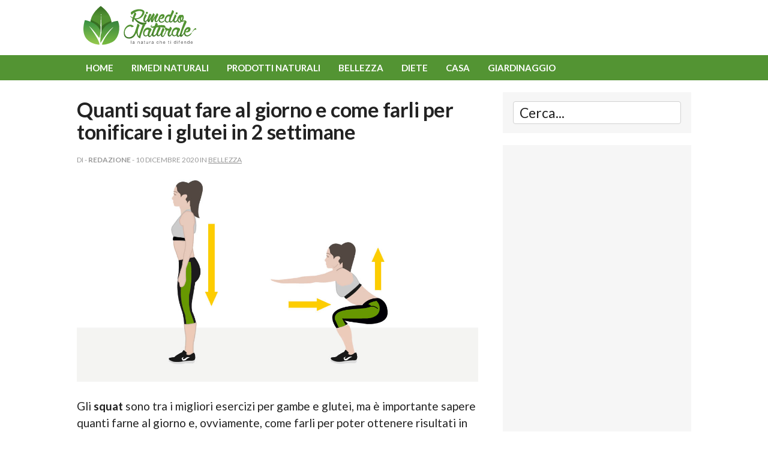

--- FILE ---
content_type: text/html; charset=UTF-8
request_url: https://www.rimedio-naturale.it/quanti-squat-fare-al-giorno-e-come-farli-per-tonificare-i-glutei-in-2-settimane.html
body_size: 29715
content:
<!DOCTYPE html>
<html lang="it-IT">
<head>

<meta charset="utf-8">

<meta name="viewport" content="width=device-width, initial-scale=1">
<link href='https://fonts.googleapis.com/css?family=Lato:400,700,400italic' rel='stylesheet' type='text/css'>
<link rel="stylesheet" href="https://www.rimedio-naturale.it/wp-content/themes/rimedionaturale/css/normalize.css">
<link rel="stylesheet" href="https://www.rimedio-naturale.it/wp-content/themes/rimedionaturale/css/skeleton.css">
<link rel="stylesheet" href="https://www.rimedio-naturale.it/wp-content/themes/rimedionaturale/style.css">
<link rel="alternate" type="application/rss+xml" title="Rimedio Naturale RSS Feed" href="https://www.rimedio-naturale.it/feed" />
<link rel="alternate" type="application/atom+xml" title="Rimedio Naturale Atom Feed" href="https://www.rimedio-naturale.it/feed/atom" />
<link rel="pingback" href="https://www.rimedio-naturale.it/xmlrpc.php" />
<link href="https://www.rimedio-naturale.it/rimnat_icon.gif" rel="icon" type="image/jpg" />
<meta property="fb:pages" content="254839397885726" />
<meta property="fb:app_id" content="474474156294104" />
<meta name='robots' content='index, follow, max-image-preview:large, max-snippet:-1, max-video-preview:-1' />

	<!-- This site is optimized with the Yoast SEO plugin v26.6 - https://yoast.com/wordpress/plugins/seo/ -->
	<title>Quanti squat fare al giorno e come farli per tonificare i glutei in 2 settimane</title>
	<meta name="description" content="Quanti squat fare al giorno e come farli per tonificare i glutei in 2 settimane - Rimedio Naturale" />
	<link rel="canonical" href="https://www.rimedio-naturale.it/quanti-squat-fare-al-giorno-e-come-farli-per-tonificare-i-glutei-in-2-settimane.html" />
	<meta property="og:locale" content="it_IT" />
	<meta property="og:type" content="article" />
	<meta property="og:title" content="Quanti squat fare al giorno e come farli per tonificare i glutei in 2 settimane" />
	<meta property="og:description" content="Quanti squat fare al giorno e come farli per tonificare i glutei in 2 settimane - Rimedio Naturale" />
	<meta property="og:url" content="https://www.rimedio-naturale.it/quanti-squat-fare-al-giorno-e-come-farli-per-tonificare-i-glutei-in-2-settimane.html" />
	<meta property="og:site_name" content="Rimedio Naturale" />
	<meta property="article:publisher" content="https://www.facebook.com/RimedioNaturale" />
	<meta property="article:published_time" content="2020-12-10T00:46:15+00:00" />
	<meta property="article:modified_time" content="2021-05-03T00:15:34+00:00" />
	<meta property="og:image" content="https://www.rimedio-naturale.it/wp-content/uploads/2020/12/quanti-squat-come.jpg" />
	<meta property="og:image:width" content="1200" />
	<meta property="og:image:height" content="630" />
	<meta property="og:image:type" content="image/jpeg" />
	<meta name="author" content="Redazione" />
	<meta name="twitter:card" content="summary_large_image" />
	<meta name="twitter:label1" content="Scritto da" />
	<meta name="twitter:data1" content="Redazione" />
	<meta name="twitter:label2" content="Tempo di lettura stimato" />
	<meta name="twitter:data2" content="1 minuto" />
	<script type="application/ld+json" class="yoast-schema-graph">{"@context":"https://schema.org","@graph":[{"@type":"WebPage","@id":"https://www.rimedio-naturale.it/quanti-squat-fare-al-giorno-e-come-farli-per-tonificare-i-glutei-in-2-settimane.html","url":"https://www.rimedio-naturale.it/quanti-squat-fare-al-giorno-e-come-farli-per-tonificare-i-glutei-in-2-settimane.html","name":"Quanti squat fare al giorno e come farli per tonificare i glutei in 2 settimane","isPartOf":{"@id":"https://www.rimedio-naturale.it/#website"},"primaryImageOfPage":{"@id":"https://www.rimedio-naturale.it/quanti-squat-fare-al-giorno-e-come-farli-per-tonificare-i-glutei-in-2-settimane.html#primaryimage"},"image":{"@id":"https://www.rimedio-naturale.it/quanti-squat-fare-al-giorno-e-come-farli-per-tonificare-i-glutei-in-2-settimane.html#primaryimage"},"thumbnailUrl":"https://www.rimedio-naturale.it/wp-content/uploads/2020/12/quanti-squat-come.jpg","datePublished":"2020-12-10T00:46:15+00:00","dateModified":"2021-05-03T00:15:34+00:00","author":{"@id":"https://www.rimedio-naturale.it/#/schema/person/f458d0d2fe4a5405f63b90c27308daa2"},"description":"Quanti squat fare al giorno e come farli per tonificare i glutei in 2 settimane - Rimedio Naturale","breadcrumb":{"@id":"https://www.rimedio-naturale.it/quanti-squat-fare-al-giorno-e-come-farli-per-tonificare-i-glutei-in-2-settimane.html#breadcrumb"},"inLanguage":"it-IT","potentialAction":[{"@type":"ReadAction","target":["https://www.rimedio-naturale.it/quanti-squat-fare-al-giorno-e-come-farli-per-tonificare-i-glutei-in-2-settimane.html"]}]},{"@type":"ImageObject","inLanguage":"it-IT","@id":"https://www.rimedio-naturale.it/quanti-squat-fare-al-giorno-e-come-farli-per-tonificare-i-glutei-in-2-settimane.html#primaryimage","url":"https://www.rimedio-naturale.it/wp-content/uploads/2020/12/quanti-squat-come.jpg","contentUrl":"https://www.rimedio-naturale.it/wp-content/uploads/2020/12/quanti-squat-come.jpg","width":1200,"height":630},{"@type":"BreadcrumbList","@id":"https://www.rimedio-naturale.it/quanti-squat-fare-al-giorno-e-come-farli-per-tonificare-i-glutei-in-2-settimane.html#breadcrumb","itemListElement":[{"@type":"ListItem","position":1,"name":"Home","item":"https://www.rimedio-naturale.it/"},{"@type":"ListItem","position":2,"name":"Quanti squat fare al giorno e come farli per tonificare i glutei in 2 settimane"}]},{"@type":"WebSite","@id":"https://www.rimedio-naturale.it/#website","url":"https://www.rimedio-naturale.it/","name":"Rimedio Naturale","description":"Cure e rimedi naturali per vivere meglio, un blog sulle buone abitudini alimentari per una vita sana.","potentialAction":[{"@type":"SearchAction","target":{"@type":"EntryPoint","urlTemplate":"https://www.rimedio-naturale.it/?s={search_term_string}"},"query-input":{"@type":"PropertyValueSpecification","valueRequired":true,"valueName":"search_term_string"}}],"inLanguage":"it-IT"},{"@type":"Person","@id":"https://www.rimedio-naturale.it/#/schema/person/f458d0d2fe4a5405f63b90c27308daa2","name":"Redazione","url":"https://www.rimedio-naturale.it/author/redazione"}]}</script>
	<!-- / Yoast SEO plugin. -->


<link rel='dns-prefetch' href='//platform-api.sharethis.com' />
<link rel="alternate" type="application/rss+xml" title="Rimedio Naturale &raquo; Quanti squat fare al giorno e come farli per tonificare i glutei in 2 settimane Feed dei commenti" href="https://www.rimedio-naturale.it/quanti-squat-fare-al-giorno-e-come-farli-per-tonificare-i-glutei-in-2-settimane.html/feed" />
<link rel="alternate" title="oEmbed (JSON)" type="application/json+oembed" href="https://www.rimedio-naturale.it/wp-json/oembed/1.0/embed?url=https%3A%2F%2Fwww.rimedio-naturale.it%2Fquanti-squat-fare-al-giorno-e-come-farli-per-tonificare-i-glutei-in-2-settimane.html" />
<link rel="alternate" title="oEmbed (XML)" type="text/xml+oembed" href="https://www.rimedio-naturale.it/wp-json/oembed/1.0/embed?url=https%3A%2F%2Fwww.rimedio-naturale.it%2Fquanti-squat-fare-al-giorno-e-come-farli-per-tonificare-i-glutei-in-2-settimane.html&#038;format=xml" />
<style id='wp-img-auto-sizes-contain-inline-css' type='text/css'>
img:is([sizes=auto i],[sizes^="auto," i]){contain-intrinsic-size:3000px 1500px}
/*# sourceURL=wp-img-auto-sizes-contain-inline-css */
</style>
<style id='wp-emoji-styles-inline-css' type='text/css'>

	img.wp-smiley, img.emoji {
		display: inline !important;
		border: none !important;
		box-shadow: none !important;
		height: 1em !important;
		width: 1em !important;
		margin: 0 0.07em !important;
		vertical-align: -0.1em !important;
		background: none !important;
		padding: 0 !important;
	}
/*# sourceURL=wp-emoji-styles-inline-css */
</style>
<style id='wp-block-library-inline-css' type='text/css'>
:root{--wp-block-synced-color:#7a00df;--wp-block-synced-color--rgb:122,0,223;--wp-bound-block-color:var(--wp-block-synced-color);--wp-editor-canvas-background:#ddd;--wp-admin-theme-color:#007cba;--wp-admin-theme-color--rgb:0,124,186;--wp-admin-theme-color-darker-10:#006ba1;--wp-admin-theme-color-darker-10--rgb:0,107,160.5;--wp-admin-theme-color-darker-20:#005a87;--wp-admin-theme-color-darker-20--rgb:0,90,135;--wp-admin-border-width-focus:2px}@media (min-resolution:192dpi){:root{--wp-admin-border-width-focus:1.5px}}.wp-element-button{cursor:pointer}:root .has-very-light-gray-background-color{background-color:#eee}:root .has-very-dark-gray-background-color{background-color:#313131}:root .has-very-light-gray-color{color:#eee}:root .has-very-dark-gray-color{color:#313131}:root .has-vivid-green-cyan-to-vivid-cyan-blue-gradient-background{background:linear-gradient(135deg,#00d084,#0693e3)}:root .has-purple-crush-gradient-background{background:linear-gradient(135deg,#34e2e4,#4721fb 50%,#ab1dfe)}:root .has-hazy-dawn-gradient-background{background:linear-gradient(135deg,#faaca8,#dad0ec)}:root .has-subdued-olive-gradient-background{background:linear-gradient(135deg,#fafae1,#67a671)}:root .has-atomic-cream-gradient-background{background:linear-gradient(135deg,#fdd79a,#004a59)}:root .has-nightshade-gradient-background{background:linear-gradient(135deg,#330968,#31cdcf)}:root .has-midnight-gradient-background{background:linear-gradient(135deg,#020381,#2874fc)}:root{--wp--preset--font-size--normal:16px;--wp--preset--font-size--huge:42px}.has-regular-font-size{font-size:1em}.has-larger-font-size{font-size:2.625em}.has-normal-font-size{font-size:var(--wp--preset--font-size--normal)}.has-huge-font-size{font-size:var(--wp--preset--font-size--huge)}.has-text-align-center{text-align:center}.has-text-align-left{text-align:left}.has-text-align-right{text-align:right}.has-fit-text{white-space:nowrap!important}#end-resizable-editor-section{display:none}.aligncenter{clear:both}.items-justified-left{justify-content:flex-start}.items-justified-center{justify-content:center}.items-justified-right{justify-content:flex-end}.items-justified-space-between{justify-content:space-between}.screen-reader-text{border:0;clip-path:inset(50%);height:1px;margin:-1px;overflow:hidden;padding:0;position:absolute;width:1px;word-wrap:normal!important}.screen-reader-text:focus{background-color:#ddd;clip-path:none;color:#444;display:block;font-size:1em;height:auto;left:5px;line-height:normal;padding:15px 23px 14px;text-decoration:none;top:5px;width:auto;z-index:100000}html :where(.has-border-color){border-style:solid}html :where([style*=border-top-color]){border-top-style:solid}html :where([style*=border-right-color]){border-right-style:solid}html :where([style*=border-bottom-color]){border-bottom-style:solid}html :where([style*=border-left-color]){border-left-style:solid}html :where([style*=border-width]){border-style:solid}html :where([style*=border-top-width]){border-top-style:solid}html :where([style*=border-right-width]){border-right-style:solid}html :where([style*=border-bottom-width]){border-bottom-style:solid}html :where([style*=border-left-width]){border-left-style:solid}html :where(img[class*=wp-image-]){height:auto;max-width:100%}:where(figure){margin:0 0 1em}html :where(.is-position-sticky){--wp-admin--admin-bar--position-offset:var(--wp-admin--admin-bar--height,0px)}@media screen and (max-width:600px){html :where(.is-position-sticky){--wp-admin--admin-bar--position-offset:0px}}
/*wp_block_styles_on_demand_placeholder:696b925f72fe7*/
/*# sourceURL=wp-block-library-inline-css */
</style>
<style id='classic-theme-styles-inline-css' type='text/css'>
/*! This file is auto-generated */
.wp-block-button__link{color:#fff;background-color:#32373c;border-radius:9999px;box-shadow:none;text-decoration:none;padding:calc(.667em + 2px) calc(1.333em + 2px);font-size:1.125em}.wp-block-file__button{background:#32373c;color:#fff;text-decoration:none}
/*# sourceURL=/wp-includes/css/classic-themes.min.css */
</style>
<link rel='stylesheet' id='share-this-share-buttons-sticky-css' href='https://www.rimedio-naturale.it/wp-content/plugins/sharethis-share-buttons/css/mu-style.css?ver=1755186301' type='text/css' media='all' />
<script type="text/javascript" src="//platform-api.sharethis.com/js/sharethis.js?ver=2.3.6#property=65521acf645def0013d4a85a&amp;product=inline-buttons&amp;source=sharethis-share-buttons-wordpress" id="share-this-share-buttons-mu-js"></script>
<link rel="https://api.w.org/" href="https://www.rimedio-naturale.it/wp-json/" /><link rel="alternate" title="JSON" type="application/json" href="https://www.rimedio-naturale.it/wp-json/wp/v2/posts/24252" /><link rel="EditURI" type="application/rsd+xml" title="RSD" href="https://www.rimedio-naturale.it/xmlrpc.php?rsd" />
<meta name="generator" content="WordPress 6.9" />
<link rel='shortlink' href='https://www.rimedio-naturale.it/?p=24252' />
<style type="text/css">.recentcomments a{display:inline !important;padding:0 !important;margin:0 !important;}</style>		<style type="text/css" id="wp-custom-css">
			article img {
    height: auto;
    max-width: 100%;
}		</style>
			
<!-- analytics nuovo -->
<!-- Google tag (gtag.js) -->
<script async src="https://www.googletagmanager.com/gtag/js?id=G-MPJ99RM26H"></script>
<script>
  window.dataLayer = window.dataLayer || [];
  function gtag(){dataLayer.push(arguments);}
  gtag('js', new Date());

  gtag('config', 'G-MPJ99RM26H');
</script>

<script async src="//pagead2.googlesyndication.com/pagead/js/adsbygoogle.js"></script>
<script>
     (adsbygoogle = window.adsbygoogle || []).push({
          google_ad_client: "ca-pub-2459406232841896",
          enable_page_level_ads: true
     });
</script>

<script type="text/javascript" async="async" src="//widgets.outbrain.com/outbrain.js"></script>

</head>
<body>
<section class="band header">
<header class="container main">
<div class="twelve columns">
<a href="https://www.rimedio-naturale.it/"><img src="https://www.rimedio-naturale.it/wp-content/themes/rimedionaturale/imgs/rimedionaturalelogo.png" width="190" height="65" alt="Rimedio Naturale" class="logo"></a></div>
</header>
</section>
<section class="band navigation">
<nav class="container primary">
<div class="twelve columns">
<ul>
<li><a href="https://www.rimedio-naturale.it/">Home</a></li>
<li><a href="https://www.rimedio-naturale.it/category/rimedi-naturali">Rimedi naturali</a></li>
<li><a href="https://www.rimedio-naturale.it/category/prodotti-naturali">Prodotti naturali</a></li>
<li><a href="https://www.rimedio-naturale.it/category/bellezza">Bellezza</a></li>
<li><a href="https://www.rimedio-naturale.it/category/diete">Diete</a></li>
<li><a href="https://www.rimedio-naturale.it/category/casa">Casa</a></li>
<li><a href="https://www.rimedio-naturale.it/category/giardinaggio">Giardinaggio</a></li>
</ul>
</div>
</nav>
</section>
<div class="container">
<div class="twelve columns">
</div>
</div><section class="band body">
<div class="container">
<div class="two-thirds column content">
<article class="articolo post-24252 post type-post status-publish format-standard has-post-thumbnail hentry category-bellezza" id="post-24252"> 
<div class="media-body">
<header>
<h1>Quanti squat fare al giorno e come farli per tonificare i glutei in 2 settimane</h1>
<p class="small">Di - <strong>Redazione</strong> - 10 Dicembre 2020 in <a href="https://www.rimedio-naturale.it/category/bellezza" rel="category tag">Bellezza</a></p>
</header>
<img width="1200" height="630" src="https://www.rimedio-naturale.it/wp-content/uploads/2020/12/quanti-squat-come.jpg" class="attachment-post-thumbnail size-post-thumbnail wp-post-image" alt="" decoding="async" fetchpriority="high" srcset="https://www.rimedio-naturale.it/wp-content/uploads/2020/12/quanti-squat-come.jpg 1200w, https://www.rimedio-naturale.it/wp-content/uploads/2020/12/quanti-squat-come-768x403.jpg 768w" sizes="(max-width: 1200px) 100vw, 1200px" /><div style="margin-top: 0px; margin-bottom: 0px;" class="sharethis-inline-share-buttons" ></div><p>Gli <strong>squat</strong> sono tra i migliori esercizi per gambe e glutei, ma è importante sapere quanti farne al giorno e, ovviamente, come farli per poter ottenere risultati in poco tempo.</p><script async src="//pagead2.googlesyndication.com/pagead/js/adsbygoogle.js"></script>
<ins class="adsbygoogle"
     style="display:block; text-align:center;"
     data-ad-format="fluid"
     data-ad-layout="in-article"
     data-ad-client="ca-pub-2459406232841896"
     data-ad-slot="1821153966"></ins>
<script>
     (adsbygoogle = window.adsbygoogle || []).push({});
</script>

<p>La <strong>quantità giornaliera di squat</strong> dipende dal livello di forma fisica individuale, ed è per questo che bisogna cominciare a farne pochi per aumentare man mano che si tonifica tutta l&#8217;area.</p>
<p>I principianti sono fortunati, perché bastano <strong>20 squat al giorno</strong> per vedere i primi risultati. Cominciando con gli squat semplici, si può aumentare la quantità e la difficoltà man mano che migliora la propria condizione fisica.</p>
<p>Quando si arriva ad un livello intermedio, <strong>50 squat al giorno</strong> possono aumentare ulteriormente la velocità con cui si ottengono i risultati desiderati. I 50 squat possono essere divisi in due set da 25.</p>
<p>Una volta raggiunto un livello da &#8220;esperti&#8221;, <strong>100 squat al giorno</strong> sono una quantità di squat ragionevoli per mantenere glutei e muscoli delle gambe ben tonificati, oltre a migliorare la resistenza e consolidare i risultati precedenti.</p>
<p>Per <strong>effettuare correttamente gli squat</strong> bisogna piegare le gambe a 90°, mantenendo sempre la schiena dritta. La chiave per uno squat corretto e non &#8220;affondare&#8221; completamente il sedere, e sollevarlo contraendo anche i muscoli addominali. Ciò ci permetterà di prevenire anche problemi alla zona lombare.</p>
</p><div class="condividi">
<span class="titolo">Condividi l'articolo</span>
<div class="sharethis-inline-share-buttons"></div></div>	
<script async src="//pagead2.googlesyndication.com/pagead/js/adsbygoogle.js"></script>
<ins class="adsbygoogle"
     style="display:block; text-align:center;"
     data-ad-format="fluid"
     data-ad-layout="in-article"
     data-ad-client="ca-pub-2459406232841896"
     data-ad-slot="1821153966"></ins>
<script>
     (adsbygoogle = window.adsbygoogle || []).push({});
</script>
</div>
</article>
<div class="disclaimer">
Importante: Questo sito web non dà consigli medici, né suggerisce l'uso di tecniche come forma di trattamento per problemi fisici, per i quali è invece necessario il parere di un medico. Nel caso si decidesse di applicare le informazioni contenute in questo sito, lo stesso non se ne assume le responsabilità. L'intenzione del sito è quella di essere illustrativo, non esortativo né didattico.
</div>
<div class="relazionati">

<script async src="https://pagead2.googlesyndication.com/pagead/js/adsbygoogle.js?client=ca-pub-2459406232841896"
     crossorigin="anonymous"></script>
<ins class="adsbygoogle"
     style="display:block"
     data-ad-format="autorelaxed"
     data-ad-client="ca-pub-2459406232841896"
     data-ad-slot="3860996606"></ins>
<script>
     (adsbygoogle = window.adsbygoogle || []).push({});
</script>

</div>

<!-- If comments are open, but there are no comments. -->

<div id="respond">
<h3>Aggiungi un commento</h3>
<div class="cancel-comment-reply">
<small><a rel="nofollow" id="cancel-comment-reply-link" href="/quanti-squat-fare-al-giorno-e-come-farli-per-tonificare-i-glutei-in-2-settimane.html#respond" style="display:none;">Fai clic qui per annullare la risposta.</a></small>
</div>
<form action="https://www.rimedio-naturale.it/wp-comments-post.php" method="post" id="commentform">
<p><label for="author">Nome *</label>
<input type="text" name="author" id="author" value="" size="22" tabindex="1" />
</p>
<p><label for="email">E-mail (non verr&agrave; pubblicata) (*)</label>
<input type="text" name="email" id="email" value="" size="22" tabindex="2" />
</p><!--<p><small><strong>XHTML:</strong> You can use these tags: <code>&lt;a href=&quot;&quot; title=&quot;&quot;&gt; &lt;abbr title=&quot;&quot;&gt; &lt;acronym title=&quot;&quot;&gt; &lt;b&gt; &lt;blockquote cite=&quot;&quot;&gt; &lt;cite&gt; &lt;code&gt; &lt;del datetime=&quot;&quot;&gt; &lt;em&gt; &lt;i&gt; &lt;q cite=&quot;&quot;&gt; &lt;s&gt; &lt;strike&gt; &lt;strong&gt; </code></small></p>-->
<p><label for="comment">Commento</label>
<textarea name="comment" id="comment" cols="27" rows="8" tabindex="4"></textarea></p>
<p class="comment-form-cookies-consent"><input id="wp-comment-cookies-consent" name="wp-comment-cookies-consent" type="checkbox" value="yes" />
<label for="wp-comment-cookies-consent" style="display:inline">Salva il mio nome, email e sito Web in questo browser per la prossima volta che commento.</label></p>
<p><input name="submit" type="submit" id="submit" tabindex="5" value="Invia commento" class="formbutton" />
<input type='hidden' name='comment_post_ID' value='24252' id='comment_post_ID' />
<input type='hidden' name='comment_parent' id='comment_parent' value='0' />
</p>
<p style="display: none;"><input type="hidden" id="akismet_comment_nonce" name="akismet_comment_nonce" value="0a36fc8036" /></p><p style="display: none !important;" class="akismet-fields-container" data-prefix="ak_"><label>&#916;<textarea name="ak_hp_textarea" cols="45" rows="8" maxlength="100"></textarea></label><input type="hidden" id="ak_js_1" name="ak_js" value="218"/><script>document.getElementById( "ak_js_1" ).setAttribute( "value", ( new Date() ).getTime() );</script></p></form>
</div>
</div>
      <div class="one-third column sidebar">
        <div class="side cerca">
		  <form method="get" id="searchform" class="search-form" action="https://www.rimedio-naturale.it" _lpchecked="1">
			<fieldset>
			<input type="text" name="s" id="s" value="Cerca..." onblur="if (this.value == '') {this.value = 'Cerca...';}" onfocus="if (this.value == 'Cerca...') {this.value = '';}" >
		    </fieldset>
		  </form>
        </div>
             <div class="ad side"> 
          <script async src="https://pagead2.googlesyndication.com/pagead/js/adsbygoogle.js"></script>
<!-- rimnat-resp2 -->
<ins class="adsbygoogle"
     style="display:block"
     data-ad-client="ca-pub-2459406232841896"
     data-ad-slot="7271736364"
     data-ad-format="auto"
     data-full-width-responsive="true"></ins>
<script>
     (adsbygoogle = window.adsbygoogle || []).push({});
</script>
        </div>
     		  	  
		  

  
        <div class="side">
          <h3>Ultimi articoli</h3>
	    <ul>
		<li><a href="https://www.rimedio-naturale.it/tisana-di-alloro-rosmarino-e-miele-un-rimedio-antico-ed-efficace.html">Tisana di alloro, rosmarino e miele: un rimedio antico ed efficace</a> </li> <li><a href="https://www.rimedio-naturale.it/come-preparare-il-vin-brule-piu-buono-in-assoluto.html">Come preparare il vin brulé più buono in assoluto</a> </li> <li><a href="https://www.rimedio-naturale.it/budino-di-riso-alla-cannella-delizioso-leggero-e-ricco-di-proprieta.html">Budino di riso alla cannella: delizioso, leggero e ricco di proprietà</a> </li> <li><a href="https://www.rimedio-naturale.it/come-preparare-le-gustose-mandorle-ricoperte-di-cioccolate.html">Come preparare le gustose mandorle ricoperte di cioccolato</a> </li> <li><a href="https://www.rimedio-naturale.it/come-preparare-un-panettone-casalingo-delizioso-e-molto-leggero.html">Come preparare un panettone casalingo delizioso e molto leggero</a> </li> <li><a href="https://www.rimedio-naturale.it/la-zuppa-di-verdure-leggera-e-saziante-per-depurarsi-e-perdere-peso.html">La zuppa di verdure leggera e saziante per depurarsi e perdere peso</a> </li> <li><a href="https://www.rimedio-naturale.it/tutte-le-applicazioni-dellolio-di-cocco-per-la-ricrescita-dei-capelli.html">Tutte le applicazioni dell'olio di cocco per la ricrescita dei capelli</a> </li> <li><a href="https://www.rimedio-naturale.it/tutti-gli-incredibili-usi-dei-semi-di-dattero.html">Tutti gli incredibili usi dei semi di dattero</a> </li> 	    </ul>
        </div>
		
		  
		  
<div class="side outbrain">
	<script async src="https://pagead2.googlesyndication.com/pagead/js/adsbygoogle.js?client=ca-pub-2459406232841896"
     crossorigin="anonymous"></script>
<ins class="adsbygoogle"
     style="display:block"
     data-ad-format="autorelaxed"
     data-ad-client="ca-pub-2459406232841896"
     data-ad-slot="3860996606"></ins>
<script>
     (adsbygoogle = window.adsbygoogle || []).push({});
</script>
</div>


</div></div>
</div>
</section>
<section class="band footer">
  <footer class="container">
    <div class="row">
      <div class="one-half column">
        <p>Copyright © 2009-2026 <a href="https://www.rimedio-naturale.it/">Rimedio Naturale</a> - Tutti i diritti riservati.</p>
      </div>
      <div class="one-half column right">
        <p><a href="https://www.rimedio-naturale.it/privacy-policy.html">Privacy Policy</a> | <a href="https://www.rimedio-naturale.it/disclaimer.html">Disclaimer</a> | <a href="https://www.rimedio-naturale.it/">Contatti</a></p>
      </div>
    </div>
  </footer>
</section>
<script src="https://code.jquery.com/jquery-1.11.2.min.js"></script> 
<script type="text/javascript">  
$("<select />").appendTo(".navigation nav div");

$("<option />", {
   "selected": "selected",
   "value"   : "",
   "text"    : "Vai a..."
}).appendTo("nav select");

$(".navigation nav li a").each(function() {
 var el = $(this);
 $("<option />", {
     "value"   : el.attr("href"),
     "text"    : el.text()
 }).appendTo("nav select");
});
$("nav select").change(function() {
  window.location = $(this).find("option:selected").val();
});
</script> 
<script type="speculationrules">
{"prefetch":[{"source":"document","where":{"and":[{"href_matches":"/*"},{"not":{"href_matches":["/wp-*.php","/wp-admin/*","/wp-content/uploads/*","/wp-content/*","/wp-content/plugins/*","/wp-content/themes/rimedionaturale/*","/*\\?(.+)"]}},{"not":{"selector_matches":"a[rel~=\"nofollow\"]"}},{"not":{"selector_matches":".no-prefetch, .no-prefetch a"}}]},"eagerness":"conservative"}]}
</script>
<script defer type="text/javascript" src="https://www.rimedio-naturale.it/wp-content/plugins/akismet/_inc/akismet-frontend.js?ver=1763091408" id="akismet-frontend-js"></script>
<script id="wp-emoji-settings" type="application/json">
{"baseUrl":"https://s.w.org/images/core/emoji/17.0.2/72x72/","ext":".png","svgUrl":"https://s.w.org/images/core/emoji/17.0.2/svg/","svgExt":".svg","source":{"concatemoji":"https://www.rimedio-naturale.it/wp-includes/js/wp-emoji-release.min.js?ver=6.9"}}
</script>
<script type="module">
/* <![CDATA[ */
/*! This file is auto-generated */
const a=JSON.parse(document.getElementById("wp-emoji-settings").textContent),o=(window._wpemojiSettings=a,"wpEmojiSettingsSupports"),s=["flag","emoji"];function i(e){try{var t={supportTests:e,timestamp:(new Date).valueOf()};sessionStorage.setItem(o,JSON.stringify(t))}catch(e){}}function c(e,t,n){e.clearRect(0,0,e.canvas.width,e.canvas.height),e.fillText(t,0,0);t=new Uint32Array(e.getImageData(0,0,e.canvas.width,e.canvas.height).data);e.clearRect(0,0,e.canvas.width,e.canvas.height),e.fillText(n,0,0);const a=new Uint32Array(e.getImageData(0,0,e.canvas.width,e.canvas.height).data);return t.every((e,t)=>e===a[t])}function p(e,t){e.clearRect(0,0,e.canvas.width,e.canvas.height),e.fillText(t,0,0);var n=e.getImageData(16,16,1,1);for(let e=0;e<n.data.length;e++)if(0!==n.data[e])return!1;return!0}function u(e,t,n,a){switch(t){case"flag":return n(e,"\ud83c\udff3\ufe0f\u200d\u26a7\ufe0f","\ud83c\udff3\ufe0f\u200b\u26a7\ufe0f")?!1:!n(e,"\ud83c\udde8\ud83c\uddf6","\ud83c\udde8\u200b\ud83c\uddf6")&&!n(e,"\ud83c\udff4\udb40\udc67\udb40\udc62\udb40\udc65\udb40\udc6e\udb40\udc67\udb40\udc7f","\ud83c\udff4\u200b\udb40\udc67\u200b\udb40\udc62\u200b\udb40\udc65\u200b\udb40\udc6e\u200b\udb40\udc67\u200b\udb40\udc7f");case"emoji":return!a(e,"\ud83e\u1fac8")}return!1}function f(e,t,n,a){let r;const o=(r="undefined"!=typeof WorkerGlobalScope&&self instanceof WorkerGlobalScope?new OffscreenCanvas(300,150):document.createElement("canvas")).getContext("2d",{willReadFrequently:!0}),s=(o.textBaseline="top",o.font="600 32px Arial",{});return e.forEach(e=>{s[e]=t(o,e,n,a)}),s}function r(e){var t=document.createElement("script");t.src=e,t.defer=!0,document.head.appendChild(t)}a.supports={everything:!0,everythingExceptFlag:!0},new Promise(t=>{let n=function(){try{var e=JSON.parse(sessionStorage.getItem(o));if("object"==typeof e&&"number"==typeof e.timestamp&&(new Date).valueOf()<e.timestamp+604800&&"object"==typeof e.supportTests)return e.supportTests}catch(e){}return null}();if(!n){if("undefined"!=typeof Worker&&"undefined"!=typeof OffscreenCanvas&&"undefined"!=typeof URL&&URL.createObjectURL&&"undefined"!=typeof Blob)try{var e="postMessage("+f.toString()+"("+[JSON.stringify(s),u.toString(),c.toString(),p.toString()].join(",")+"));",a=new Blob([e],{type:"text/javascript"});const r=new Worker(URL.createObjectURL(a),{name:"wpTestEmojiSupports"});return void(r.onmessage=e=>{i(n=e.data),r.terminate(),t(n)})}catch(e){}i(n=f(s,u,c,p))}t(n)}).then(e=>{for(const n in e)a.supports[n]=e[n],a.supports.everything=a.supports.everything&&a.supports[n],"flag"!==n&&(a.supports.everythingExceptFlag=a.supports.everythingExceptFlag&&a.supports[n]);var t;a.supports.everythingExceptFlag=a.supports.everythingExceptFlag&&!a.supports.flag,a.supports.everything||((t=a.source||{}).concatemoji?r(t.concatemoji):t.wpemoji&&t.twemoji&&(r(t.twemoji),r(t.wpemoji)))});
//# sourceURL=https://www.rimedio-naturale.it/wp-includes/js/wp-emoji-loader.min.js
/* ]]> */
</script>
</body>
</html>

--- FILE ---
content_type: text/html; charset=utf-8
request_url: https://www.google.com/recaptcha/api2/aframe
body_size: 266
content:
<!DOCTYPE HTML><html><head><meta http-equiv="content-type" content="text/html; charset=UTF-8"></head><body><script nonce="U1aDEgNKlEl5JUIip4orFA">/** Anti-fraud and anti-abuse applications only. See google.com/recaptcha */ try{var clients={'sodar':'https://pagead2.googlesyndication.com/pagead/sodar?'};window.addEventListener("message",function(a){try{if(a.source===window.parent){var b=JSON.parse(a.data);var c=clients[b['id']];if(c){var d=document.createElement('img');d.src=c+b['params']+'&rc='+(localStorage.getItem("rc::a")?sessionStorage.getItem("rc::b"):"");window.document.body.appendChild(d);sessionStorage.setItem("rc::e",parseInt(sessionStorage.getItem("rc::e")||0)+1);localStorage.setItem("rc::h",'1768657505765');}}}catch(b){}});window.parent.postMessage("_grecaptcha_ready", "*");}catch(b){}</script></body></html>

--- FILE ---
content_type: text/css
request_url: https://www.rimedio-naturale.it/wp-content/themes/rimedionaturale/style.css
body_size: 3232
content:
body {font-family:'Lato',sans-serif}
header.main {padding:5px 0}
header.main h1 {margin:0!important}
.logo {margin-left:10px!important}
.navigation {background:#539433}
nav.primary ul, nav.primary ul li {margin:0}
nav.primary ul li {display:inline; float:left}
nav.primary ul li a {display:inline-block; line-height:42px; color:#fff; text-decoration:none; padding:0 15px; font-size:15px; font-weight:bold; text-transform:uppercase}
nav.primary ul li a:hover {background:#4a852e; color:#fff}
nav.primary select {display:none; width:100%; margin:5px 0}
.container {margin:5px auto 0!important}
.content, .sidebar {margin-top:10px}
.content h1 {color:#222; font-weight:bold}
.content h2 {padding:0 0 0.15rem 0; color:#222; font-weight:bold; margin-bottom:0.15rem; font-size:1.6em}
.content h3 {font-size:1.4em}
h1 a, h2 a {color:#333; text-decoration:none}
article.home {float:left; box-sizing: border-box; padding:8px 0 20px; content: " "; display:table}
article.first {margin-right:4%!important}
article .read-more {display:block; margin:10px 0; text-decoration:none}
.homead {float:left; box-sizing: border-box; padding:8px 0 20px; content: " "; height:315px}
.small {font-size:12px; color:#999; text-transform:uppercase; margin-bottom:1rem}
.small a {color:#999}
.categoria {display:block; background:#e6f4df; border:1px solid #b5d7a8; padding:1.3rem; margin:0 0 1.3rem}
.categoria p {font-size:1.1em; margin-bottom:1em}
.relazionati {margin:3rem 0}
.disclaimer {margin:3rem 0; font-size:16px; font-style:italic}
.alignleft {float:left; margin:0 1rem 1rem 0}
.alignright {float:right; margin:0 0 1rem 1rem}
.sidebar .side {margin-bottom:2rem; padding:15px; background:#f6f6f6}
.sidebar .ad {padding:25px}
.side li {background:url(https://www.rimedio-naturale.it/wp-content/themes/rimedionaturale/imgs/li.png) no-repeat top left; list-style:none; padding-left:2rem}
.pagination {margin:30px 0 20px}
.page-numbers {font-size:17px; padding:7px 13px;; border-radius:15px; background:#49832e; color:#fff; text-decoration:none}
a.page-numbers:hover {color:#fff; background:#aaa; text-decoration:none}
.dots {background:none!important; color:#333!important; padding:2px!important}
.current {background:#aaa!important}
.commentlist li {list-style:none; margin-top:24px; padding:15px}
.depth-2 {background:#f5f5f5!important}
.cerca form, .cerca fieldset, .cerca input {margin-bottom:0!important}
.cerca input {width:100%}
.wp-caption-text {font-size:13px; text-align:right; margin:0 10px 0 0}
li.comment {border:1px solid #f5f5f5; background:#fafafa}
li.comment p {margin:2rem 0}
#respond label {font-weight:normal!important}
.condividi {margin:10px 0 20px; background:#fcfcfc; padding:5px 10px; border-left:3px solid #ddd}
.condividi .titolo {display:block; font-size:20px; font-weight:bold; margin:0 0 8px}
.sharethis-inline-share-buttons {margin-bottom:10px!important}
.sharethis-inline-share-buttons, .st-inline-share-buttons{width:300px}
.cc-window.cc-banner {padding:0.1em 0.6em!important}
.cc-revoke, .cc-window {font-size:14px!important; line-height:0.8em!important}
.cc-btn {padding:.2em .4em!important}
.footer {background:#2f2f2f; padding:1.3em 0 5em; font-size:13px; margin-top:4em; color:#aaa}
.footer .right {text-align:right}